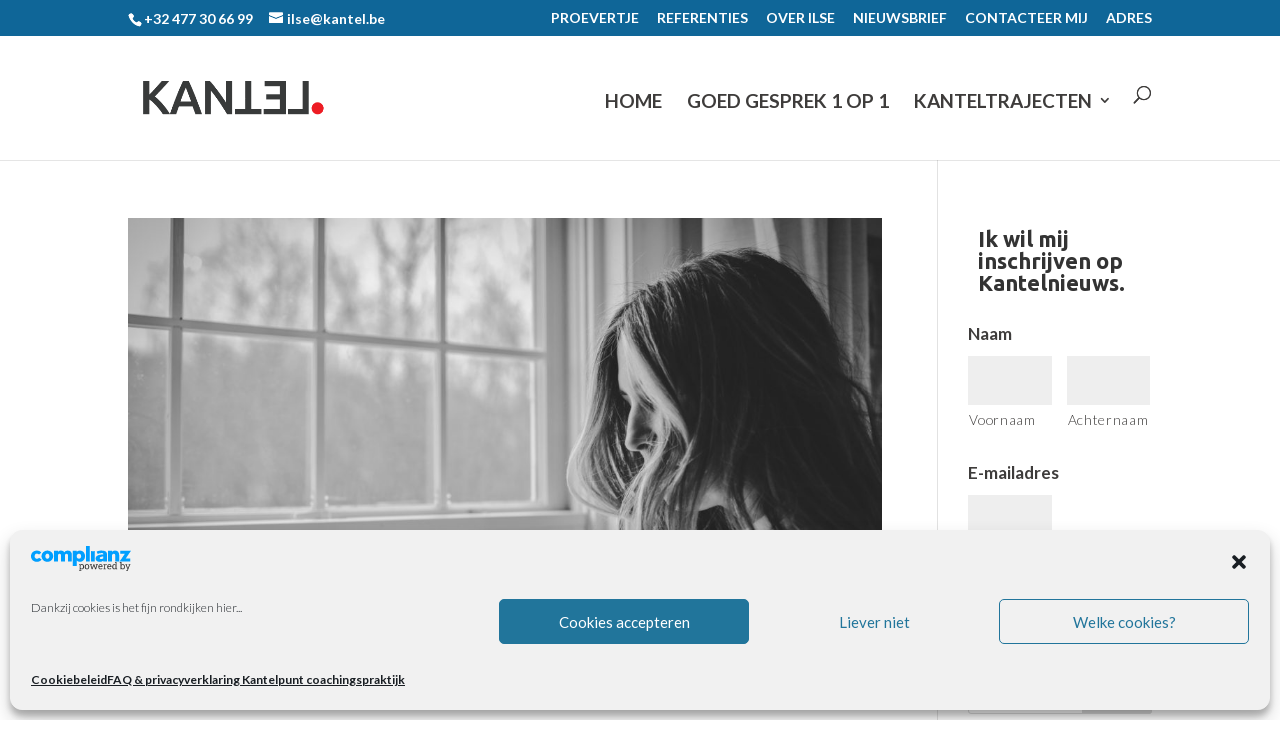

--- FILE ---
content_type: text/css; charset=utf-8
request_url: https://www.kantel.be/wp-content/themes/divi-kantel/style.css?ver=4.27.4
body_size: 682
content:
/*
Theme Name:     Divi-Kantel
Description:    Child theme of Divi 2.0 for Kantelpunt (www.kantel.be)
Author:         @erikwillemse
Template:       Divi

(optional values you can add: Theme URI, Author URI, Version)
*/

@import url("../Divi/style.css");

/* Basic */
body {font-size: 17px !important; font-weight: 300;}

h1, h2 {padding: 25px 0 10px 0; line-height: 1em; font-weight: 700; }
h3, h4, h5, h6 {padding: 10px; line-height: 1em; font-weight: 700; }
h1 { font-size: 40px; text-transform: uppercase; }
h2 { font-size: 32px; text-transform: uppercase; }
h3 { font-size: 26px; }
h4 { font-size: 22px; }
h5 { font-size: 19px; }
h6 { font-size: 17px; }
p { padding-bottom: 1em; line-height: 1.5em; font-size: 17px;}

a { font-weight: 700; }
a:hover {text-decoration: underline}

/* Navigation */
#top-menu li { font-size: 19px; text-transform: uppercase;padding-top: 5px;}


/* homepage slider*/
.et_pb_slide_description {text-transform: uppercase; }
.et_pb_slide_description h2 {font-weight: 700; text-align: left; line-height: normal;} 
.et_pb_slide_description h2 span {color:#E40B14;}

#dictionary p {font-size: 2em !important}

.fts-jal-fb-group-header-desc {display: none}
.fts-jal-fb-user-thumb {display: none}

/* epc gravity form changes */
#gform_32 .sidelabel {
	font-weight: bold;
    text-align: right;
    padding-top: 54px;
    text-transform: uppercase;
    color: #e40b14;
	display: block;
}

/* epc gravity form changes for calculation results TEST */
.equals {
	color: blue !important;
	background: linear-gradient(90deg, rgba(255,255,255,1) 49%, rgba(0,0,0,1) 50%, rgba(255,255,255,1) 51%) !important;
	height: 50px !important;
}
.lower {
	color: green !important;
	background: linear-gradient(90deg, rgba(255,255,255,1) 50%, rgba(0,0,0,1) 50%, rgba(0,0,0,1) 100%) !important;	
	height: 50px !important;
}
.larger {
	color: red !important;
	background: linear-gradient(90deg, rgba(140,140,140,1) 0%, rgba(140,140,140,1) 50%, rgba(255,255,255,1) 50%);
	height: 50px !important;
}